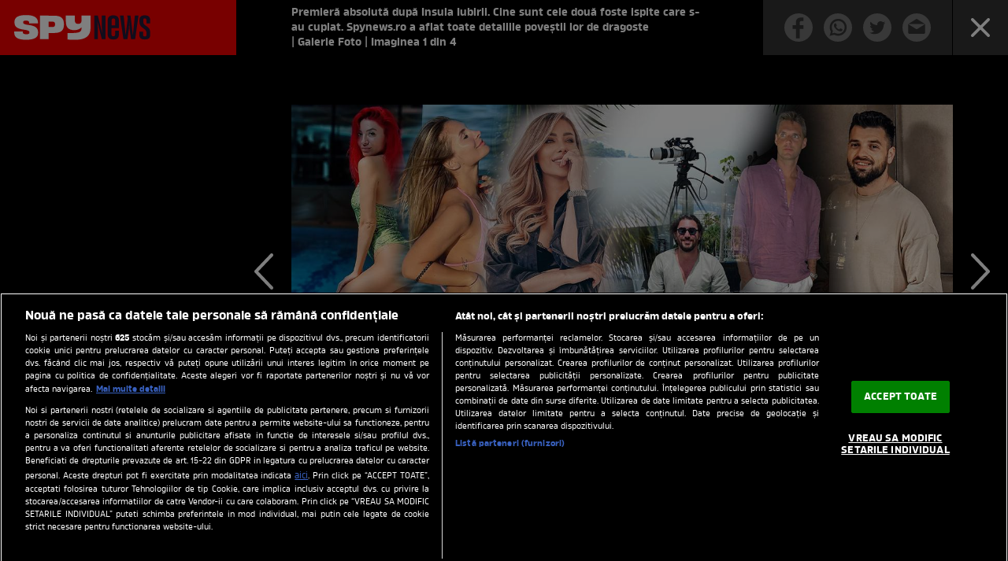

--- FILE ---
content_type: text/html; charset=UTF-8
request_url: https://spynews.ro/galerie/premiera-absoluta-dupa-insula-iubirii-cine-sunt-cele-doua-foste-ispite-care-sau-cuplat-spynewsro-a-aflat-toate-detaliile-povestii-lor-de-dragoste-id288369-play591507.html
body_size: 8819
content:
<!DOCTYPE html PUBLIC "-//W3C//DTD XHTML 1.0 Transitional//EN" "http://www.w3.org/TR/xhtml1/DTD/xhtml1-transitional.dtd">
<html xmlns="http://www.w3.org/1999/xhtml" xmlns:fb="http://www.facebook.com/2008/fbml">
<head>

			
	<script>
		let bannerToShow = 1 //1 - outstream, 2 - gpt
		const randomNumber = 0; // random number between 0 і 1
		if (randomNumber < 0.5) {
			bannerToShow=1
		} else {
			bannerToShow=2
		}
		//console.log('bannerToShow', bannerToShow)
	</script>
	<!-- OneTrust Cookies Consent Notice start -->
	<script src="https://cookie-cdn.cookiepro.com/scripttemplates/otSDKStub.js"  type="text/javascript" charset="UTF-8" data-domain-script="217ce249-6908-48a8-9608-7623df93c9e3"></script>

	<script type="text/javascript">
		function setCookie(cname, cvalue, exdays) {
			const d = new Date();
			d.setTime(d.getTime() + (exdays*24*60*60*1000));
			let expires = "expires="+ d.toUTCString();
			document.cookie = cname + "=" + cvalue + ";" + expires + ";path=/";
		}

		function getCookie(cname) {
			let name = cname + "=";
			let ca = document.cookie.split(';');
			for(let i = 0; i < ca.length; i++) {
				let c = ca[i];
				while (c.charAt(0) == ' ') {
					c = c.substring(1);
				}
				if (c.indexOf(name) == 0) {
					return c.substring(name.length, c.length);
				}
			}
			return "";
		}

		function OptanonWrapper() {

			console.log($(".article-container").data("id"));

			if ($(".activate-social-media").length) {
				console.log("ready OptanonWrapper! ");

				if (OptanonActiveGroups.indexOf("C0005") < 0) {
					setCookie("reclama", 0, 365);
				} else {
					setCookie("reclama", 1, 365);
				}

				$("#onetrust-accept-btn-handler").on("click", function () {
					setCookie("reclama", 1, 365);
					setCookie("noSati", 1, 365);
					window.location.reload();
				});

				$("#accept-recommended-btn-handler").on("click", function () {
					setCookie("reclama", 1, 365);
					setCookie("noSati", 1, 365);
					window.location.reload();
				});

				$(".save-preference-btn-handler").on("click", function () {
					setCookie("noSati", 1, 365);
					window.location.reload();
				});

			}
		}

		$( document ).ready(function() {
			$(".show-cookie").on("click", function (){
				console.log("arata cookie");
				$("#onetrust-consent-sdk").show();
				OneTrust.ToggleInfoDisplay();
			});
		});


	</script>
	<!-- OneTrust Cookies Consent Notice end -->
	
	<meta http-equiv="Content-Type" content="text/html; charset=utf-8" />
	<meta http-equiv="content-language" content="RO" />
	<meta http-equiv="X-UA-Compatible" content="IE=edge,chrome=1">
	<meta name="viewport" content="width=device-width, height=device-height, initial-scale=1.0, minimum-scale=1.0, shrink-to-fit=no" />

	<title>Premieră absolută după Insula Iubirii. Cine sunt cele două foste ispite care s-au cuplat. Spynews.ro a aflat toate detaliile poveștii lor de dragoste | Galerie Foto | Spynews.RO</title>
	<meta name="description" content="Au venit la Insula Iubirii &amp;icirc;n speranța că &amp;icirc;și vor găsi sufletul pereche și iată că l-au găsit, &amp;icirc;ntr-un final,... | Galerie Foto" />
	<meta name="robots" content="max-image-preview:large">

	<link rel="canonical" href="https://spynews.ro/monden/showbiz-intern/premiera-absoluta-dupa-insula-iubirii-cine-sunt-cele-doua-foste-ispite-care-sau-cuplat-spynewsro-a-aflat-toate-detaliile-povestii-lor-de-dragoste-288369.html" />

	<meta property="fb:pages" content="542260145820648" />
	<meta property="fb:app_id" content="688485657938003" />	
	<meta property="og:site_name" content="Spynews.RO" />
	<meta property="og:type" content="website" />
	<meta property="og:url" content="https://spynews.ro/galerie/premiera-absoluta-dupa-insula-iubirii-cine-sunt-cele-doua-foste-ispite-care-sau-cuplat-spynewsro-a-aflat-toate-detaliile-povestii-lor-de-dragoste-id288369-play0.html" />
	<meta property="og:title" content="Premieră absolută după Insula Iubirii. Cine sunt cele două foste ispite care s-au cuplat. Spynews.ro a aflat toate detaliile poveștii lor de dragoste | Galerie Foto | Spynews.RO" />
	<meta property="og:description" content="Au venit la Insula Iubirii &amp;icirc;n speranța că &amp;icirc;și vor găsi sufletul pereche și iată că l-au găsit, &amp;icirc;ntr-un final,... | Galerie Foto" />
	<meta property="og:image" content="https://img.spynews.ro/?u=https%3A%2F%2Fspynews.ro%2Fuploads%2Fmodules%2Fnews%2F0%2F2022%2F9%2F7%2F288369%2Finsula.jpg" />

	<meta name="publish-date" content="2022-09-07T23:29:00+03:00" />
	<meta name="cXenseParse:pageclass" content="article" />
	<meta name="cXenseParse:url" content="https://spynews.ro/monden/showbiz-intern/premiera-absoluta-dupa-insula-iubirii-cine-sunt-cele-doua-foste-ispite-care-sau-cuplat-spynewsro-a-aflat-toate-detaliile-povestii-lor-de-dragoste-288369.html" />
	<meta property="article:modified_time" content="2022-09-07T23:37:01+03:00" />	<meta name="cXenseParse:b05-site-category" content="galerie">
	<meta property="cXenseParse:author" content="94307b4182"/>
	<link rel="apple-touch-icon" sizes="57x57" href="/templates/default/images/favicon/apple-icon-57x57.png">
	<link rel="apple-touch-icon" sizes="60x60" href="/templates/default/images/favicon/apple-icon-60x60.png">
	<link rel="apple-touch-icon" sizes="72x72" href="/templates/default/images/favicon/apple-icon-72x72.png">
	<link rel="apple-touch-icon" sizes="76x76" href="/templates/default/images/favicon/apple-icon-76x76.png">
	<link rel="apple-touch-icon" sizes="114x114" href="/templates/default/images/favicon/apple-icon-114x114.png">
	<link rel="apple-touch-icon" sizes="120x120" href="/templates/default/images/favicon/apple-icon-120x120.png">
	<link rel="apple-touch-icon" sizes="144x144" href="/templates/default/images/favicon/apple-icon-144x144.png">
	<link rel="apple-touch-icon" sizes="152x152" href="/templates/default/images/favicon/apple-icon-152x152.png">
	<link rel="apple-touch-icon" sizes="180x180" href="/templates/default/images/favicon/apple-icon-180x180.png">
	<link rel="icon" type="image/png" sizes="192x192"  href="/templates/default/images/favicon/android-icon-192x192.png">
	<link rel="icon" type="image/png" sizes="32x32" href="/templates/default/images/favicon/favicon-32x32.png">
	<link rel="icon" type="image/png" sizes="96x96" href="/templates/default/images/favicon/favicon-96x96.png">
	<link rel="icon" type="image/png" sizes="16x16" href="/templates/default/images/favicon/favicon-16x16.png">
	<meta name="msapplication-TileColor" content="#ffffff">
	<meta name="msapplication-TileImage" content="/templates/default/images/favicon/ms-icon-144x144.png">
	<meta name="theme-color" content="#ffffff">
	
	<link rel="stylesheet" href="/templates/default/stylesheets/default210528.css" />

	<script type="text/javascript" src="//ajax.googleapis.com/ajax/libs/jquery/3.5.1/jquery.min.js"></script>
	<script type="text/javascript" src="/js/xajax.js"></script>
	<script type="text/javascript" src="/js/utils.js?7"></script>
	
	<script type="text/javascript">
		var breakpoint = 1150;
		if ( window.innerWidth < breakpoint ) {
			window.device = 'mobile';
		} else {
			window.device = 'desktop';
		}
		var xWado = window.innerWidth || document.documentElement.clientWidth || document.body.clientWidth;
		var yHado = window.innerHeight || document.documentElement.clientHeight || document.body.clientHeight;
		var csrf="{$csrf}";
	</script>
	

	

<!-- Global site tag (gtag.js) - Google Analytics -->
<script async src="https://www.googletagmanager.com/gtag/js?id=G-8LC7SFQ1QX"></script>
<script>
  window.dataLayer = window.dataLayer || [];
  function gtag(){dataLayer.push(arguments);}
  gtag('js', new Date());
  gtag('config', 'G-8LC7SFQ1QX');
</script>
		


<!-- Cxense SATI script begin -->
<script type="text/javascript">
window.cX = window.cX || {}; cX.callQueue = cX.callQueue || [];
if (getCookie("noSati") === "1") {
	setCookie("noSati", 2, 365);
} else {
	cX.callQueue.push(['setSiteId', '1138479773402378565']);
	cX.callQueue.push(['sendPageViewEvent']);
}

</script>
<script type="text/javascript" async src="//code3.adtlgc.com/js/sati_init.js"></script>
<script type="text/javascript">
(function(d,s,e,t){e=d.createElement(s);e.type='text/java'+s;e.async='async';
	e.src='http'+('https:'===location.protocol?'s://s':'://')+'cdn.cxense.com/cx.js';
	t=d.getElementsByTagName(s)[0];t.parentNode.insertBefore(e,t);}
)(document,'script');
</script>
<!-- Cxense SATI script end -->
	
	<script src="https://pghub.io/js/pandg-sdk.js" type="text/javascript"></script>

<script type="application/javascript">

    var __outstream = 0;



    
    ( function() {
        var insertAdsByGoogleJs = function() {
            var element = document.createElement('script');
            var firstScript = document.getElementsByTagName('script')[0];
            var url = "https://www.googletagservices.com/tag/js/gpt.js?network-code=62727623";
            element.async = true;
            element.type = 'text/javascript';
            element.src = url;
            firstScript.parentNode.insertBefore(element, firstScript);

            //refresher
            var pbjs = document.createElement('script');
            pbjs.src = 'https://spynews.ro/templates/default/js/refresher.js';
            pbjs.async = true;
            document.body.appendChild(pbjs);

            //prebid
            var pbjs = document.createElement('script');
            pbjs.src = 'https://spynews.ro/templates/default/js/prebid10.13.0.js';
            pbjs.async = true;
            document.body.appendChild(pbjs);
        };

            var insertIvmEmbed = function (ads) {
                if (bannerToShow === 1) {
                    console.log('Show OUTSTREAM video');
                    if (__outstream && ads) {
                        var os_script = document.createElement('script');
                        os_script.src = 'https://outstream.digitalag.ro/js/outstream/outstream.1.js';
                        os_script.integrity = 'sha384-m1H031fG79wZaB3nxAMsjjcerz3h+uXtwIOFdd/toUNwnk72xhI/1QSM1kaOWrwD';
                        os_script.crossOrigin = 'anonymous';
                        //console.log(os_script);
                        document.body.appendChild(os_script);
                    }

                    $("#__ivm").each(function () {

                        if ('undefined' === typeof $(this).data("guid")) return;
                        var s = document.createElement('script');
                        s.setAttribute('src', "//ivm.antenaplay.ro/js/embed_weegoo.js?id=" + $(this).data("guid") + "&next=0&autoplay=1&wide=true&div_id=__ivm&muted=1&ads=" + (ads ? 1 : 0));
                        document.body.appendChild(s);

                    });
                }
                var ivm_wrapper_id = 0;
                $(".ivmWrapper").each(function () {

                    if ('undefined' === typeof $(this).data("guid")) return;

                    div_id = "__ivm" + ivm_wrapper_id++;
                    $(this).append("<div id='" + div_id + "'></div>");

                    w = $(this).width();
                    h = Math.floor(w * 0.56);

                    var s = document.createElement('script');
                    playRelated = (1 == $(".ivmWrapper").length) ? 1 : 0;
                    let src = "//ivm.antenaplay.ro/js/embed_weegoo.js?id=" + $(this).data("guid") + "&width=" + w + "&height=" + h + "&next=" + playRelated + "&playlist=1" + "&autoplay=" + $(this).data("autoplay") + "&wide=true&div_id=" + div_id + "&ads=" + (ads ? 1 : 0);
                    if($(this).data('cb')){
                        src += "&cb=" + $(this).data('cb');
                    }
                    if($(this).data('muted')){
                        src += "&muted=" + $(this).data('muted');
                    } else {
                        src += "&muted=1";
                    }
                    s.setAttribute('src', src);

                    document.body.appendChild(s);

                });
            };

        var cnt = 0;
        var consentSetInterval = setInterval(function(){

            cnt += 1;
            if( cnt === 600 ) clearInterval(consentSetInterval);

            if( typeof window.__tcfapi !== 'undefined' ) { // Check if window.__tcfapi has been set
                clearInterval( consentSetInterval );
                window.__tcfapi( 'addEventListener', 2, function( tcData,listenerSuccess ) {
                    if ( listenerSuccess ){

                        if( tcData.eventStatus === 'tcloaded' || tcData.eventStatus === 'useractioncomplete' ){
                            if ( !tcData.gdprApplies ){// GDPR DOES NOT APPLY

                                insertAdsByGoogleJs();
                                insertIvmEmbed(1);

                            }else{// GDPR DOES APPLY

                                var hasDeviceStorageAndAccessConsent = tcData.purpose.consents[1] || false;// Purpose 1 refers to the storage and/or access of information on a device.// Google Requires Consent for Purpose 1
                                var hasGoogleAdvertisingProductsConsent = false;
                                if (hasDeviceStorageAndAccessConsent){
                                    hasGoogleAdvertisingProductsConsent = tcData.vendor.consents[755] || false;// Check if the user gave Google Advertising Products consent (iab vendor 755)
                                    if ( hasGoogleAdvertisingProductsConsent ) insertAdsByGoogleJs();
                                }
                                insertIvmEmbed( hasDeviceStorageAndAccessConsent&&hasGoogleAdvertisingProductsConsent ? 1 : 0 );
                            }

                            //p&g
                            if ( !tcData.gdprApplies ){
                                var metadata = {
                                    gdpr: null,
                                    gdpr_consent: null,
                                    ccpa: null,
                                    bp_id: "antenatvgroup"
                                };
                            } else {
                                var metadata = {
                                    gdpr: 1,
                                    gdpr_consent: tcData.tcString,
                                    ccpa: null,
                                    bp_id: "antenatvgroup"
                                };
                            }
                            var config = {
                                name: "P&G",
                                pixelUrl: "https://pandg.tapad.com/tag"
                            };
                            var tagger = Tapad.init(metadata, config);

                            var data = {
                                category: __dfp_categ + ( __dfp_subcateg ? "/" + __dfp_subcateg : "" ),
                                //age_range: "26_30",
                                //gender: "female"
                            };
                            tagger.sync(data);


                        }

                    }
                });
            }

            cnt++;
        }, 100);
    })();
    
</script>	
<script type="text/javascript">
    var __dfp_categ="Monden";
    var __dfp_subcateg="Showbiz intern";
    var __dfp_mature="yes";
</script>

    
        <script type="text/javascript">
            var googletag = googletag || {};
            googletag.cmd = googletag.cmd || [];

            var cX = cX || {};
            cX.callQueue = cX.callQueue || [];

            // cX.callQueue.push(['sync','rub']);
            // cX.callQueue.push(['sync','adform']);
            cX.callQueue.push(['sync', 'smart']);
            var pbjs = pbjs || {};
            pbjs.que = pbjs.que || [];

            cX.callQueue.push(['invoke', function() {googletag.cmd.push(function() {
                googletag.pubads().disableInitialLoad();
            });}]);
        </script>
    


    <script type="text/javascript">

        var billboard   ="div-gpt-ad-1590656712187-0";
        var billboard1  ="div-gpt-ad-1590656770081-0";
        var billboard2  ="div-gpt-ad-1590656825972-0";
        var billboard3  ="div-gpt-ad-1590656873325-3";
        var billboard4  ="div-gpt-ad-1590656992965-0";
        var billboard5  ="div-gpt-ad-1590657072215-0";
        var rectangle   = "div-gpt-ad-1590657123039-0";
        var rectangle1  = "div-gpt-ad-1590657182522-0";
        var rectangle_galerie  = "div-gpt-ad-22641396509-0";

        var ribbontop  = "div-gpt-ad-1603196747014-0";


        var mobile_sizes = [[300,250], [300,600]];
        var desktop_sizes = [[728, 90], [970, 250]];

        var banner_sizes = mobile_sizes;

        if (window.device == 'desktop') {
            banner_sizes = desktop_sizes;
        }

        var PREBID_TIMEOUT = 2000;
        var FAILSAFE_TIMEOUT = 3000;
        var BIDDER_TIMEOUT = 2000;


        var customPriceGranularity = {
            'buckets': [
                {'precision': 2,'min': 0,'max': 3,'increment': 0.01},
                {'precision': 2,'min': 3,'max': 8,'increment': 0.05},
                {'precision': 2,'min': 8,'max': 20,'increment': 0.5}
            ]
        };


        function initAdserver() {
            if (pbjs.initAdserverSet) return;
            pbjs.initAdserverSet = true;

            googletag.cmd.push(function () {
                pbjs.que.push(function () {
                    pbjs.setTargetingForGPTAsync();
                    googletag.pubads().refresh();
                });
            });
        }

        pbjs.que.push(function () {
            var adUnits = [
                {
                    "code": billboard,
                    "bids":[
                        {bidder: "criteo", params:{"networkId":8796}},
                        {bidder: 'smartadserver', params:{domain:'https://prg.smartadserver.com', siteId:'371486', pageId:'1307207', formatId:'94797'}},
                        {bidder: 'teads',params: {pageId: '178099',placementId: '193104'}},
                        {bidder: 'rubicon',params: {accountId: '23572', siteId: '501828', zoneId: '2990388'}},
                        {bidder: 'ix',params: { siteId: '1021706' }},
                        {bidder: 'pubmatic', params: {publisherId: '163701', adSlot: '5345107'}},
                        {bidder: 'appnexus', params: {placement_id: '31414443'}},
                        {bidder: 'adf', params: { mid: 1927544}},
                        //{bidder: 'visx', params: { uid: 942308 }},
                        {bidder: 'sspBC'},
                        //{bidder: "ttd", params:{supplySourceId: 'direct98430yev', publisherId:'1'}},
                    ],
                    mediaTypes: {
                        banner: {
                            sizeConfig: [
                                { minViewPort: [0, 0], sizes: [[300, 250]] },
                                { minViewPort: [980, 0], sizes: [[970,250],[728,90]] }
                            ]
                        }
                    }
                }, {
                    "code": billboard1,
                    "bids":[
                        {bidder: "criteo", params:{"networkId":8796}},
                        {bidder: 'smartadserver', params:{domain:'https://prg.smartadserver.com', siteId:'371486', pageId:'1307207', formatId:'94797'}},
                        {bidder: 'teads',params: {pageId: '178099',placementId: '193104'}},
                        {bidder: 'rubicon',params: {accountId: '23572', siteId: '501828', zoneId: '2990388'}},
                        {bidder: 'ix',params: { siteId: '1021706' }},
                        {bidder: 'pubmatic', params: {publisherId: '163701', adSlot: '5345108'}},
                        {bidder: 'appnexus', params: {placement_id: '31414444'}},
                        //{bidder: "ttd", params:{supplySourceId: 'direct98430yev', publisherId:'1'}},
                    ],
                    mediaTypes: {
                        banner: {
                            sizeConfig: [
                                { minViewPort: [0, 0], sizes: [[300, 250]] },
                                { minViewPort: [980, 0], sizes: [[970,250],[728,90]] }
                            ]
                        }
                    }
                }, {
                    "code": billboard2,
                    "bids":[
                        {"bidder":"criteo","params":{"networkId":8796}},
                        {bidder: 'smartadserver', params:{domain:'https://prg.smartadserver.com', siteId:'371486', pageId:'1307207', formatId:'94797'}},
                        {bidder: 'teads',params: {pageId: '178099',placementId: '193104'}},
                        {bidder: 'rubicon',params: {accountId: '23572', siteId: '501828', zoneId: '2990388'}},
                        {bidder: 'ix',params: { siteId: '1021706' }},
                        {bidder: 'pubmatic', params: {publisherId: '163701', adSlot: '5345109'}},
                        {bidder: 'appnexus', params: {placement_id: '31414446'}},
                        {bidder: 'adf', params: { mid: 1927544}},
                        //{bidder: 'visx', params: { uid: 942309 }},
                        {bidder: 'sspBC'},
                        //{bidder: "ttd", params:{supplySourceId: 'direct98430yev', publisherId:'1'}},
                    ],
                    mediaTypes: {
                        banner: {
                            sizeConfig: [
                                { minViewPort: [0, 0], sizes: [[300, 250], [300, 600]] },
                                { minViewPort: [980, 0], sizes: [[970,250],[728,90]] }
                            ]
                        }
                    }
                }, {
                    "code": billboard3,
                    "bids":[
                        {"bidder":"criteo","params":{"networkId":8796}},
                        {bidder: 'smartadserver', params:{domain:'https://prg.smartadserver.com', siteId:'371486', pageId:'1307207', formatId:'94797'}},
                        {bidder: 'teads',params: {pageId: '178099',placementId: '193104'}},
                        {bidder: 'rubicon',params: {accountId: '23572', siteId: '501828', zoneId: '2990388'}},
                        {bidder: 'ix',params: { siteId: '1021706' }},
                        {bidder: 'pubmatic', params: {publisherId: '163701', adSlot: '5345110'}},
                        {bidder: 'appnexus', params: {placement_id: '31414447'}},
                        //{bidder: "ttd", params:{supplySourceId: 'direct98430yev', publisherId:'1'}},
                    ],
                    mediaTypes: {
                        banner: {
                            sizeConfig: [
                                { minViewPort: [0, 0], sizes: [[300, 250], [300, 600]] },
                                { minViewPort: [980, 0], sizes: [[970,250],[728,90]] }
                            ]
                        }
                    }
                }, {
                    "code": billboard4,
                    "bids":[
                        {"bidder":"criteo","params":{"networkId":8796}},
                        {bidder: 'smartadserver', params:{domain:'https://prg.smartadserver.com', siteId:'371486', pageId:'1307207', formatId:'94797'}},
                        {bidder: 'teads',params: {pageId: '178099',placementId: '193104'}},
                        {bidder: 'rubicon',params: {accountId: '23572', siteId: '501828', zoneId: '2990388'}},
                        {bidder: 'ix',params: { siteId: '1021706' }},
                        {bidder: 'pubmatic', params: {publisherId: '163701', adSlot: '5345111'}},
                        {bidder: 'appnexus', params: {placement_id: '31414448'}},
                        //{bidder: "ttd", params:{supplySourceId: 'direct98430yev', publisherId:'1'}},
                    ],
                    mediaTypes: {
                        banner: {
                            sizeConfig: [
                                { minViewPort: [0, 0], sizes: [[300, 250], [300, 600]] },
                                { minViewPort: [980, 0], sizes: [[970,250],[728,90]] }
                            ]
                        }
                    }
                }, {
                    "code": billboard5,
                    "bids":[
                        {"bidder":"criteo","params":{"networkId":8796}},
                        {bidder: 'smartadserver', params:{domain:'https://prg.smartadserver.com', siteId:'371486', pageId:'1307207', formatId:'94797'}},
                        {bidder: 'teads',params: {pageId: '178099',placementId: '193104'}},
                        {bidder: 'rubicon',params: {accountId: '23572', siteId: '501828', zoneId: '2990388'}},
                        {bidder: 'ix',params: { siteId: '1021706' }},
                        {bidder: 'pubmatic', params: {publisherId: '163701', adSlot: '5345112'}},
                        {bidder: 'appnexus', params: {placement_id: '31414449'}},
                        //{bidder: "ttd", params:{supplySourceId: 'direct98430yev', publisherId:'1'}},
                    ],
                    mediaTypes: {
                        banner: {
                            sizeConfig: [
                                { minViewPort: [0, 0], sizes: [[300, 250], [300, 600]] },
                                { minViewPort: [980, 0], sizes: [[970,250],[728,90]] }
                            ]
                        }
                    }
                }, {
                    "code": rectangle,
                    "bids":[
                        {"bidder":"criteo","params":{"networkId":8796}},
                        {bidder: 'smartadserver', params:{domain:'https://prg.smartadserver.com', siteId:'371486', pageId:'1307207', formatId:'94890'}},
                        {bidder: 'teads',params: {pageId: '178099',placementId: '193104'}},
                        {bidder: 'rubicon',params: {accountId: '23572', siteId: '501828', zoneId: '2990388'}},
                        {bidder: 'ix',params: { siteId: '1021706' }},
                        {bidder: 'pubmatic', params: {publisherId: '163701', adSlot: '5345113'}},
                        {bidder: 'appnexus', params: {placement_id: '31414454'}},
                        {bidder: 'adf', params: { mid: 1927544}},
                        //{bidder: "ttd", params:{supplySourceId: 'direct98430yev', publisherId:'1'}},
                    ],
                    "sizes":[[300,250]], "mediaTypes":{"banner":{"sizes":[[300,250]]}}
                }, {
                    "code": rectangle1,
                    "bids":[
                        {"bidder":"criteo","params":{"networkId":8796}},
                        {bidder: 'smartadserver', params:{domain:'https://prg.smartadserver.com', siteId:'371486', pageId:'1307207', formatId:'94890'}},
                        {bidder: 'teads',params: {pageId: '178099',placementId: '193104'}},
                        {bidder: 'rubicon',params: {accountId: '23572', siteId: '501828', zoneId: '2990388'}},
                        {bidder: 'ix',params: { siteId: '1021706' }},
                        {bidder: 'pubmatic', params: {publisherId: '163701', adSlot: '5345114'}},
                        {bidder: 'appnexus', params: {placement_id: '31414455'}},
                        {bidder: 'adf', params: { mid: 1927544}},
                        //{bidder: 'visx', params: { uid: 942311 }},
                        {bidder: 'sspBC'},
                        //{bidder: "ttd", params:{supplySourceId: 'direct98430yev', publisherId:'1'}},
                ],
                    "sizes":[[300,600],[300,250]],  "mediaTypes":{"banner":{"sizes":[[300,600],[300,250]]}}
                }, {
                    code: rectangle_galerie,
                    bids: [
                        {"bidder":"criteo","params":{"networkId":8796}},
                        {bidder: 'ix', params: { siteId: '1021700' } },
                        {bidder: "rubicon",params: {accountId: '23572', siteId: '501828', zoneId: '2990388'}},
                        {bidder: "pubmatic", params: {publisherId: '163701', adSlot: '5544476'}},
                        {bidder: 'smartadserver', params:{domain:'https://prg.smartadserver.com', siteId:'371486', pageId:'1307207', formatId:'94890'}},
                        {bidder: 'teads',params: {pageId: '198045',placementId: '213923'}},
                        {bidder: 'appnexus', params: {placement_id: '31414456'}},
                        {bidder: 'adf', params: { mid: 1927544}},
                        //{bidder: 'visx', params: { uid: 942310 }},
                        {bidder: 'sspBC'},
                        //{bidder: "ttd", params:{supplySourceId: 'direct98430yev', publisherId:'1'}},
                    ],
                    mediaTypes: {
                        banner: {
                            sizes: [[300, 250]]
                        }
                    }
                }
            ];
            pbjs.setConfig({
                gptPreAuction: {
                    enabled: true,
                    useDefaultPreAuction: true
                },
                consentManagement: {
                    gdpr: {
                        cmpApi: 'iab',
                        timeout: 8000,
                        defaultGdprScope: true
                    }
                },
                enableTIDs: true,
                enableSendAllBids: true,
                bidderTimeout: BIDDER_TIMEOUT,
                priceGranularity: customPriceGranularity,
                cache: {url: true},
                userSync: {
                    syncDelay: 3000,
                    iframeEnabled: true,
                    filterSettings: {
                        all: {
                            bidders: '*',
                            filter: 'include'
                        },
                    },
                    userIds: [
                        {
                            name: "id5Id",
                            params: {
                                partner: 1467,
                                externalModuleUrl: 'https://cdn.id5-sync.com/api/1.0/id5PrebidModule.js',
                            },
                            storage: {
                                type: "html5",
                                name: "id5id",
                                expires: 90,
                                refreshInSeconds: 28800
                            },
                        },
                        {
                            name: 'teadsId',
                            params: {
                                pubId: 26540
                            }
                        },
                        {
                            name: 'unifiedId',
                            params: {
                                url: "//match.adsrvr.org/track/rid?ttd_pid=MyTtidPid&fmt=json",
                                partner: "ajleelu"
                            },
                            storage: {
                                type: "cookie",
                                name: "pbjs-unifiedid",
                                expires: 60
                            }
                        },

                    ],
                    auctionDelay: 50
                },
                allowActivities: {
                    accessDevice: {
                        default: true
                    }
                },
                currency: {
                    adServerCurrency: 'EUR',
                }
            });             
            pbjs.addAdUnits(adUnits);

            pbjs.bidderSettings = {
                standard: {
                    storageAllowed: true,
                    adserverTargeting: [{
                        key: "hb_bidder",
                        val: function(bidResponse) {
                            return bidResponse.bidderCode;
                        }
                    }, {
                        key: "hb_adid",
                        val: function(bidResponse) {
                            return bidResponse.adId;
                        }
                    }, {
                        key: "hb_pb",
                        val: function(bidResponse) {
                            return bidResponse.pbCg;
                        }
                    }, {
                        key: 'hb_size',
                        val: function (bidResponse) {
                            return bidResponse.size;
                        }
                    }, {
                        key: 'hb_source',
                        val: function (bidResponse) {
                            return bidResponse.source;
                        }
                    }, {
                        key: 'hb_format',
                        val: function (bidResponse) {
                            return bidResponse.mediaType;
                        }
                    }]
                }
            }

            //pbjs.requestBids({bidsBackHandler: sendAdserverRequest});

            cX.callQueue.push(['invoke', function() {googletag.cmd.push(function() {
                googletag.cmd.push(function() {
                    refresherService.initialize(adUnits);
                });
                setTimeout(function() {
                    initAdserver();
                }, PREBID_TIMEOUT);
            });}]);
        });


        // function sendAdserverRequest() {
        //     if (pbjs.adserverRequestSent) return;
        //     pbjs.adserverRequestSent = true;
        //     cX.callQueue.push(['invoke', function() {googletag.cmd.push(function() {
        //         pbjs.que.push(function() {
        //             pbjs.setTargetingForGPTAsync();
        //             googletag.pubads().refresh();
        //         });
        //     });}]);
        // }

        // setTimeout(function() {
        //     // sendAdserverRequest();
        //     initAdserver();
        // }, FAILSAFE_TIMEOUT);

    </script>



    <script type='text/javascript'>
        cX.callQueue.push(['invoke', function() {
            googletag.cmd.push(function() {
                googletag.pubads().setTargeting("Site", "a1");
                googletag.pubads().setTargeting('mature', __dfp_mature);
                googletag.pubads().setTargeting("Categ",__dfp_categ);
                googletag.pubads().setTargeting("device", window.device);
                if ( __dfp_subcateg ) googletag.pubads().setTargeting("Subcateg",__dfp_subcateg);
                __cxSegments = cX.getUserSegmentIds({persistedQueryId:'58e1e0359da065ca9278b4d3044d08eac55ea251'});
                googletag.pubads().setTargeting('CxSegments', __cxSegments );
                googletag.pubads().enableSingleRequest();
                googletag.pubads().enableVideoAds();
                googletag.pubads().collapseEmptyDivs();
                googletag.enableServices();


                googletag.pubads().addEventListener('slotOnload', function(event) {
                    if ( $("body").css("background-image") !== "none" ){
                        $("section.__sablon503").addClass("new-show-news--non-full");
                        $("section.__sablon505").addClass("observator-widget-wrapper--non-full");
                    }
                });


            });
        }]);
    </script>

</head>

<body class="gallery-body">

<script>
var ad = document.createElement('div');
ad.id = 'AdSense';
ad.className = 'AdSense';
ad.style.display = 'block';
ad.style.position = 'absolute';
ad.style.top = '-1px';
ad.style.height = '1px';
document.body.appendChild(ad);
</script>


	<div class="dag-gallery">
		<a href="/" class="dag-gallery__logo"><img src="/templates/default/images/spy-logo.svg"></a>
		<div class="dag-gallery__share">
            <a href="https://www.facebook.com/sharer.php?u=https://spynews.ro/galerie/premiera-absoluta-dupa-insula-iubirii-cine-sunt-cele-doua-foste-ispite-care-sau-cuplat-spynewsro-a-aflat-toate-detaliile-povestii-lor-de-dragoste-id288369-play591507.html" target="_blank"><img src="/templates/default/images/gallery/gallery-share-facebook.svg"></a>
            <a href="whatsapp://send?text=Premier%C4%83+absolut%C4%83+dup%C4%83+Insula+Iubirii.+Cine+sunt+cele+dou%C4%83+foste+ispite+care+s-au+cuplat.+Spynews.ro+a+aflat+toate+detaliile+pove%C8%99tii+lor+de+dragoste https://spynews.ro/galerie/premiera-absoluta-dupa-insula-iubirii-cine-sunt-cele-doua-foste-ispite-care-sau-cuplat-spynewsro-a-aflat-toate-detaliile-povestii-lor-de-dragoste-id288369-play591507.html" data-action="share/whatsapp/share" target="_blank"><img src="/templates/default/images/gallery/gallery-share-whatsapp.svg"></a>
            <a href="https://twitter.com/intent/tweet?text=Premier%C4%83+absolut%C4%83+dup%C4%83+Insula+Iubirii.+Cine+sunt+cele+dou%C4%83+foste+ispite+care+s-au+cuplat.+Spynews.ro+a+aflat+toate+detaliile+pove%C8%99tii+lor+de+dragoste&url=https://spynews.ro/galerie/premiera-absoluta-dupa-insula-iubirii-cine-sunt-cele-doua-foste-ispite-care-sau-cuplat-spynewsro-a-aflat-toate-detaliile-povestii-lor-de-dragoste-id288369-play591507.html" target="_blank"><img src="/templates/default/images/gallery/gallery-share-twitter.svg"></a>
            <a href="/cdn-cgi/l/email-protection#[base64]"><img src="/templates/default/images/gallery/gallery-share-mail.svg"></a>
        </div>
        <a href="/monden/showbiz-intern/premiera-absoluta-dupa-insula-iubirii-cine-sunt-cele-doua-foste-ispite-care-sau-cuplat-spynewsro-a-aflat-toate-detaliile-povestii-lor-de-dragoste-288369.html" class="dag-gallery__close"></a>

		<div class="dag-gallery__ads">
<!-- /62727623/Spynews.ro/Content/rectangle_galerie -->
<div id='div-gpt-ad-22641396509-0'>
	<script data-cfasync="false" src="/cdn-cgi/scripts/5c5dd728/cloudflare-static/email-decode.min.js"></script><script type="text/javascript">
    	cX.callQueue.push(["invoke", function() {
    		googletag.cmd.push(function() {
				googletag.defineSlot('/62727623/Spynews.ro/Content/Rectangle_galerie', [[300, 250]], 'div-gpt-ad-22641396509-0').addService(googletag.pubads());
    			googletag.display('div-gpt-ad-22641396509-0');
    		});
    	}]);
	</script>
</div>
</div>

		<div class="dag-gallery__wrapper">
			<div class="dag-gallery__main">
									<a href="/galerie/premiera-absoluta-dupa-insula-iubirii-cine-sunt-cele-doua-foste-ispite-care-sau-cuplat-spynewsro-a-aflat-toate-detaliile-povestii-lor-de-dragoste-id288369-play591524.html" class="dag-gallery__main-link"><img src="https://img.spynews.ro/?u=https%3A%2F%2Fspynews.ro%2Fuploads%2Fmodules%2Fnews%2F0%2F2022%2F9%2F7%2F288369%2Finsula.jpg" alt="Premieră absolută după Insula Iubirii. Cine sunt cele două foste ispite care s-au cuplat. Spynews.ro a aflat toate detaliile poveștii lor de dragoste" title=""></a>
								<a href="/galerie/premiera-absoluta-dupa-insula-iubirii-cine-sunt-cele-doua-foste-ispite-care-sau-cuplat-spynewsro-a-aflat-toate-detaliile-povestii-lor-de-dragoste-id288369-play591526.html" class="dag-gallery__nav dag-gallery__nav--prev"><img src="/templates/default/images/gallery/gallery-prev.svg"></a>
				<a href="/galerie/premiera-absoluta-dupa-insula-iubirii-cine-sunt-cele-doua-foste-ispite-care-sau-cuplat-spynewsro-a-aflat-toate-detaliile-povestii-lor-de-dragoste-id288369-play591524.html" class="dag-gallery__nav dag-gallery__nav--next"><img src="/templates/default/images/gallery/gallery-next.svg"></a>
			</div>
			<div class="dag-gallery__about">
				<div class="dag-gallery__number"><span>1/4</span></div>
				<h1>Premieră absolută după Insula Iubirii. Cine sunt cele două foste ispite care s-au cuplat. Spynews.ro a aflat toate detaliile poveștii lor de dragoste<span> | Galerie Foto | Imaginea 1 din 4</span></h1>
			</div>
						<div class="dag-gallery__all"><div class="dag-gallery__all__inner">
							<a href="/galerie/premiera-absoluta-dupa-insula-iubirii-cine-sunt-cele-doua-foste-ispite-care-sau-cuplat-spynewsro-a-aflat-toate-detaliile-povestii-lor-de-dragoste-id288369-play591507.html" class="dag-gallery__thumb dag-gallery__thumb--active"><img loading="lazy" src="https://img.spynews.ro/?u=https%3A%2F%2Fspynews.ro%2Fuploads%2Fmodules%2Fnews%2F0%2F2022%2F9%2F7%2F288369%2Finsula.jpg&w=300&h=151&c=1" alt="Premieră absolută după Insula Iubirii. Cine sunt cele două foste ispite care s-au cuplat. Spynews.ro a aflat toate detaliile poveștii lor de dragoste""></a>
							<a href="/galerie/premiera-absoluta-dupa-insula-iubirii-cine-sunt-cele-doua-foste-ispite-care-sau-cuplat-spynewsro-a-aflat-toate-detaliile-povestii-lor-de-dragoste-id288369-play591524.html" class="dag-gallery__thumb"><img loading="lazy" src="https://img.spynews.ro/?u=https%3A%2F%2Fspynews.ro%2Fuploads%2Fmodules%2Fnews%2F0%2F2022%2F9%2F7%2F288369%2F292880857101598254475323022402418168224337816n.jpg&w=300&h=300&c=1" alt="Premieră absolută după Insula Iubirii. Cine sunt cele două foste ispite care s-au cuplat. Spynews.ro a aflat toate detaliile poveștii lor de dragoste""></a>
							<a href="/galerie/premiera-absoluta-dupa-insula-iubirii-cine-sunt-cele-doua-foste-ispite-care-sau-cuplat-spynewsro-a-aflat-toate-detaliile-povestii-lor-de-dragoste-id288369-play591525.html" class="dag-gallery__thumb"><img loading="lazy" src="https://img.spynews.ro/?u=https%3A%2F%2Fspynews.ro%2Fuploads%2Fmodules%2Fnews%2F0%2F2022%2F9%2F7%2F288369%2F301616903101598947923423026684382802340874202n.jpg&w=300&h=375&c=1" alt="Premieră absolută după Insula Iubirii. Cine sunt cele două foste ispite care s-au cuplat. Spynews.ro a aflat toate detaliile poveștii lor de dragoste""></a>
							<a href="/galerie/premiera-absoluta-dupa-insula-iubirii-cine-sunt-cele-doua-foste-ispite-care-sau-cuplat-spynewsro-a-aflat-toate-detaliile-povestii-lor-de-dragoste-id288369-play591526.html" class="dag-gallery__thumb"><img loading="lazy" src="https://img.spynews.ro/?u=https%3A%2F%2Fspynews.ro%2Fuploads%2Fmodules%2Fnews%2F0%2F2022%2F9%2F7%2F288369%2F3002228935297044090345227735704152225538001n-1.jpg&w=300&h=375&c=1" alt="Premieră absolută după Insula Iubirii. Cine sunt cele două foste ispite care s-au cuplat. Spynews.ro a aflat toate detaliile poveștii lor de dragoste""></a>
						</div></div>
		</div>

	</div>


	<section class="show-news new-show-news sub-galerie"><div class="widget-listing">
		</div></section>

	
<script src="https://www.gstatic.com/firebasejs/7.10.0/firebase-app.js"></script>
<script src="https://www.gstatic.com/firebasejs/7.10.0/firebase-analytics.js"></script>
<script>
	var firebaseConfig = {
		apiKey: "AIzaSyDQ0W9E-SYgobmiesujWI4ned5egRfK9vY",
		authDomain: "spynews-xtremepush.firebaseapp.com",
		databaseURL: "https://spynews-xtremepush.firebaseio.com",
		projectId: "spynews-xtremepush",
		storageBucket: "spynews-xtremepush.appspot.com",
		messagingSenderId: "1001303526127",
		appId: "1:1001303526127:web:b64176754363b61c9e291a",
		measurementId: "G-BBRPR9S9GR"
	};
	firebase.initializeApp(firebaseConfig);
	firebase.analytics();
</script>
	
	<script>

		if ( $(".dag-gallery__desc").data("truncated") && xWado>1024 ){
			$(".dag-gallery__desc").html( $(".dag-gallery__desc").data("truncated") );
		}
		$(document).keydown(function(e){
			switch(e.key){
				case "ArrowRight":document.location = $("a.dag-gallery__nav--next:first").attr("href");break;
				case "ArrowLeft":document.location = $("a.dag-gallery__nav--prev:first").attr("href");break;
				default:
			}
		});

		$(".dag-gallery__all").scrollLeft( $(".dag-gallery__thumb--active").position().left - $(".dag-gallery__all__inner").position().left );
		if ( $(".dag-gallery__thumb:last").position().left + $(".dag-gallery__thumb:last").width() - $(".dag-gallery__all__inner").position().left < $(".dag-gallery__all").width() ) $(".dag-gallery__all").css("overflow-x", "hidden");

	</script>
	

	
<script type="text/javascript">
cX.callQueue.push(['invoke', function () {
console.log(document.getElementById('AdSense').clientHeight);
let isAdBlockDetected = !document.getElementById('AdSense').clientHeight ? 'Yes' : 'No';
console.log('HasAdBlock : ' + isAdBlockDetected);
cX.setEventAttributes({origin: 'brt-adblock', persistedQueryId: 'fcadb0c22bec63a3e94af5a65644fc6b869880e0'});
cX.sendEvent('adBlockerDetection', {adBlockerDetected: isAdBlockDetected});
document.getElementById('status').innerHTML = isAdBlockDetected;
}]);
</script>

</body>

</html>

--- FILE ---
content_type: text/javascript;charset=utf-8
request_url: https://id.cxense.com/public/user/id?json=%7B%22identities%22%3A%5B%7B%22type%22%3A%22ckp%22%2C%22id%22%3A%22mkyk0foirnyqc25h%22%7D%2C%7B%22type%22%3A%22lst%22%2C%22id%22%3A%2233rha1tlnaogz1j0ne4a3ugv9y%22%7D%2C%7B%22type%22%3A%22cst%22%2C%22id%22%3A%2233rha1tlnaogz1j0ne4a3ugv9y%22%7D%5D%7D&callback=cXJsonpCB2
body_size: 206
content:
/**/
cXJsonpCB2({"httpStatus":200,"response":{"userId":"cx:1ueccjl3dbeg729t0drmvneh25:wm9ltcjb7h92","newUser":false}})

--- FILE ---
content_type: text/javascript;charset=utf-8
request_url: https://p1cluster.cxense.com/p1.js
body_size: 100
content:
cX.library.onP1('33rha1tlnaogz1j0ne4a3ugv9y');
